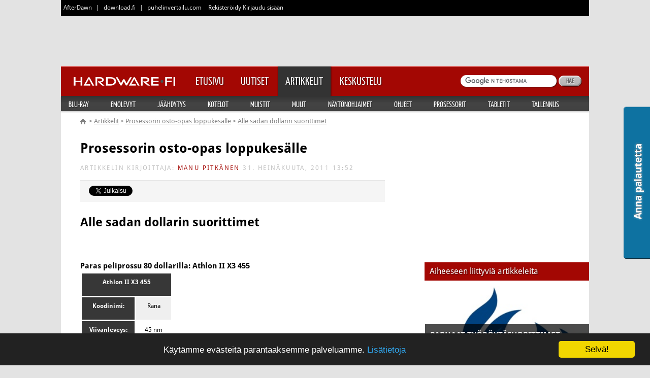

--- FILE ---
content_type: text/html;charset=windows-1252
request_url: https://www.hardware.fi/artikkelit/artikkeli.cfm/prosessorin_osto-opas_loppukesalle/2
body_size: 24416
content:





	


	

<!DOCTYPE HTML>
<html lang="fi">
	<head>
		<meta charset="windows-1252">
		<meta name="viewport" content="width=device-width, initial-scale=1">
        <link rel="shortcut icon" href="https://cdn.afterdawn.fi/thg_v2/images/hardware-16px.ico" sizes="16x16" type="image/x-icon" />
        <link rel="shortcut icon" href="https://cdn.afterdawn.fi/thg_v2/images/hardware-32px.ico" sizes="32x32" type="image/x-icon" />
        <link rel="shortcut icon" href="https://cdn.afterdawn.fi/thg_v2/images/hardware-48px.ico" sizes="48x48" type="image/x-icon" />
		
			
			
<script type="text/javascript">(window.NREUM||(NREUM={})).init={ajax:{deny_list:["bam.nr-data.net"]},feature_flags:["soft_nav"]};(window.NREUM||(NREUM={})).loader_config={licenseKey:"a60c345c66",applicationID:"68128913",browserID:"73307292"};;/*! For license information please see nr-loader-rum-1.308.0.min.js.LICENSE.txt */
(()=>{var e,t,r={163:(e,t,r)=>{"use strict";r.d(t,{j:()=>E});var n=r(384),i=r(1741);var a=r(2555);r(860).K7.genericEvents;const s="experimental.resources",o="register",c=e=>{if(!e||"string"!=typeof e)return!1;try{document.createDocumentFragment().querySelector(e)}catch{return!1}return!0};var d=r(2614),u=r(944),l=r(8122);const f="[data-nr-mask]",g=e=>(0,l.a)(e,(()=>{const e={feature_flags:[],experimental:{allow_registered_children:!1,resources:!1},mask_selector:"*",block_selector:"[data-nr-block]",mask_input_options:{color:!1,date:!1,"datetime-local":!1,email:!1,month:!1,number:!1,range:!1,search:!1,tel:!1,text:!1,time:!1,url:!1,week:!1,textarea:!1,select:!1,password:!0}};return{ajax:{deny_list:void 0,block_internal:!0,enabled:!0,autoStart:!0},api:{get allow_registered_children(){return e.feature_flags.includes(o)||e.experimental.allow_registered_children},set allow_registered_children(t){e.experimental.allow_registered_children=t},duplicate_registered_data:!1},browser_consent_mode:{enabled:!1},distributed_tracing:{enabled:void 0,exclude_newrelic_header:void 0,cors_use_newrelic_header:void 0,cors_use_tracecontext_headers:void 0,allowed_origins:void 0},get feature_flags(){return e.feature_flags},set feature_flags(t){e.feature_flags=t},generic_events:{enabled:!0,autoStart:!0},harvest:{interval:30},jserrors:{enabled:!0,autoStart:!0},logging:{enabled:!0,autoStart:!0},metrics:{enabled:!0,autoStart:!0},obfuscate:void 0,page_action:{enabled:!0},page_view_event:{enabled:!0,autoStart:!0},page_view_timing:{enabled:!0,autoStart:!0},performance:{capture_marks:!1,capture_measures:!1,capture_detail:!0,resources:{get enabled(){return e.feature_flags.includes(s)||e.experimental.resources},set enabled(t){e.experimental.resources=t},asset_types:[],first_party_domains:[],ignore_newrelic:!0}},privacy:{cookies_enabled:!0},proxy:{assets:void 0,beacon:void 0},session:{expiresMs:d.wk,inactiveMs:d.BB},session_replay:{autoStart:!0,enabled:!1,preload:!1,sampling_rate:10,error_sampling_rate:100,collect_fonts:!1,inline_images:!1,fix_stylesheets:!0,mask_all_inputs:!0,get mask_text_selector(){return e.mask_selector},set mask_text_selector(t){c(t)?e.mask_selector="".concat(t,",").concat(f):""===t||null===t?e.mask_selector=f:(0,u.R)(5,t)},get block_class(){return"nr-block"},get ignore_class(){return"nr-ignore"},get mask_text_class(){return"nr-mask"},get block_selector(){return e.block_selector},set block_selector(t){c(t)?e.block_selector+=",".concat(t):""!==t&&(0,u.R)(6,t)},get mask_input_options(){return e.mask_input_options},set mask_input_options(t){t&&"object"==typeof t?e.mask_input_options={...t,password:!0}:(0,u.R)(7,t)}},session_trace:{enabled:!0,autoStart:!0},soft_navigations:{enabled:!0,autoStart:!0},spa:{enabled:!0,autoStart:!0},ssl:void 0,user_actions:{enabled:!0,elementAttributes:["id","className","tagName","type"]}}})());var p=r(6154),m=r(9324);let h=0;const v={buildEnv:m.F3,distMethod:m.Xs,version:m.xv,originTime:p.WN},b={consented:!1},y={appMetadata:{},get consented(){return this.session?.state?.consent||b.consented},set consented(e){b.consented=e},customTransaction:void 0,denyList:void 0,disabled:!1,harvester:void 0,isolatedBacklog:!1,isRecording:!1,loaderType:void 0,maxBytes:3e4,obfuscator:void 0,onerror:void 0,ptid:void 0,releaseIds:{},session:void 0,timeKeeper:void 0,registeredEntities:[],jsAttributesMetadata:{bytes:0},get harvestCount(){return++h}},_=e=>{const t=(0,l.a)(e,y),r=Object.keys(v).reduce((e,t)=>(e[t]={value:v[t],writable:!1,configurable:!0,enumerable:!0},e),{});return Object.defineProperties(t,r)};var w=r(5701);const x=e=>{const t=e.startsWith("http");e+="/",r.p=t?e:"https://"+e};var R=r(7836),k=r(3241);const A={accountID:void 0,trustKey:void 0,agentID:void 0,licenseKey:void 0,applicationID:void 0,xpid:void 0},S=e=>(0,l.a)(e,A),T=new Set;function E(e,t={},r,s){let{init:o,info:c,loader_config:d,runtime:u={},exposed:l=!0}=t;if(!c){const e=(0,n.pV)();o=e.init,c=e.info,d=e.loader_config}e.init=g(o||{}),e.loader_config=S(d||{}),c.jsAttributes??={},p.bv&&(c.jsAttributes.isWorker=!0),e.info=(0,a.D)(c);const f=e.init,m=[c.beacon,c.errorBeacon];T.has(e.agentIdentifier)||(f.proxy.assets&&(x(f.proxy.assets),m.push(f.proxy.assets)),f.proxy.beacon&&m.push(f.proxy.beacon),e.beacons=[...m],function(e){const t=(0,n.pV)();Object.getOwnPropertyNames(i.W.prototype).forEach(r=>{const n=i.W.prototype[r];if("function"!=typeof n||"constructor"===n)return;let a=t[r];e[r]&&!1!==e.exposed&&"micro-agent"!==e.runtime?.loaderType&&(t[r]=(...t)=>{const n=e[r](...t);return a?a(...t):n})})}(e),(0,n.US)("activatedFeatures",w.B)),u.denyList=[...f.ajax.deny_list||[],...f.ajax.block_internal?m:[]],u.ptid=e.agentIdentifier,u.loaderType=r,e.runtime=_(u),T.has(e.agentIdentifier)||(e.ee=R.ee.get(e.agentIdentifier),e.exposed=l,(0,k.W)({agentIdentifier:e.agentIdentifier,drained:!!w.B?.[e.agentIdentifier],type:"lifecycle",name:"initialize",feature:void 0,data:e.config})),T.add(e.agentIdentifier)}},384:(e,t,r)=>{"use strict";r.d(t,{NT:()=>s,US:()=>u,Zm:()=>o,bQ:()=>d,dV:()=>c,pV:()=>l});var n=r(6154),i=r(1863),a=r(1910);const s={beacon:"bam.nr-data.net",errorBeacon:"bam.nr-data.net"};function o(){return n.gm.NREUM||(n.gm.NREUM={}),void 0===n.gm.newrelic&&(n.gm.newrelic=n.gm.NREUM),n.gm.NREUM}function c(){let e=o();return e.o||(e.o={ST:n.gm.setTimeout,SI:n.gm.setImmediate||n.gm.setInterval,CT:n.gm.clearTimeout,XHR:n.gm.XMLHttpRequest,REQ:n.gm.Request,EV:n.gm.Event,PR:n.gm.Promise,MO:n.gm.MutationObserver,FETCH:n.gm.fetch,WS:n.gm.WebSocket},(0,a.i)(...Object.values(e.o))),e}function d(e,t){let r=o();r.initializedAgents??={},t.initializedAt={ms:(0,i.t)(),date:new Date},r.initializedAgents[e]=t}function u(e,t){o()[e]=t}function l(){return function(){let e=o();const t=e.info||{};e.info={beacon:s.beacon,errorBeacon:s.errorBeacon,...t}}(),function(){let e=o();const t=e.init||{};e.init={...t}}(),c(),function(){let e=o();const t=e.loader_config||{};e.loader_config={...t}}(),o()}},782:(e,t,r)=>{"use strict";r.d(t,{T:()=>n});const n=r(860).K7.pageViewTiming},860:(e,t,r)=>{"use strict";r.d(t,{$J:()=>u,K7:()=>c,P3:()=>d,XX:()=>i,Yy:()=>o,df:()=>a,qY:()=>n,v4:()=>s});const n="events",i="jserrors",a="browser/blobs",s="rum",o="browser/logs",c={ajax:"ajax",genericEvents:"generic_events",jserrors:i,logging:"logging",metrics:"metrics",pageAction:"page_action",pageViewEvent:"page_view_event",pageViewTiming:"page_view_timing",sessionReplay:"session_replay",sessionTrace:"session_trace",softNav:"soft_navigations",spa:"spa"},d={[c.pageViewEvent]:1,[c.pageViewTiming]:2,[c.metrics]:3,[c.jserrors]:4,[c.spa]:5,[c.ajax]:6,[c.sessionTrace]:7,[c.softNav]:8,[c.sessionReplay]:9,[c.logging]:10,[c.genericEvents]:11},u={[c.pageViewEvent]:s,[c.pageViewTiming]:n,[c.ajax]:n,[c.spa]:n,[c.softNav]:n,[c.metrics]:i,[c.jserrors]:i,[c.sessionTrace]:a,[c.sessionReplay]:a,[c.logging]:o,[c.genericEvents]:"ins"}},944:(e,t,r)=>{"use strict";r.d(t,{R:()=>i});var n=r(3241);function i(e,t){"function"==typeof console.debug&&(console.debug("New Relic Warning: https://github.com/newrelic/newrelic-browser-agent/blob/main/docs/warning-codes.md#".concat(e),t),(0,n.W)({agentIdentifier:null,drained:null,type:"data",name:"warn",feature:"warn",data:{code:e,secondary:t}}))}},1687:(e,t,r)=>{"use strict";r.d(t,{Ak:()=>d,Ze:()=>f,x3:()=>u});var n=r(3241),i=r(7836),a=r(3606),s=r(860),o=r(2646);const c={};function d(e,t){const r={staged:!1,priority:s.P3[t]||0};l(e),c[e].get(t)||c[e].set(t,r)}function u(e,t){e&&c[e]&&(c[e].get(t)&&c[e].delete(t),p(e,t,!1),c[e].size&&g(e))}function l(e){if(!e)throw new Error("agentIdentifier required");c[e]||(c[e]=new Map)}function f(e="",t="feature",r=!1){if(l(e),!e||!c[e].get(t)||r)return p(e,t);c[e].get(t).staged=!0,g(e)}function g(e){const t=Array.from(c[e]);t.every(([e,t])=>t.staged)&&(t.sort((e,t)=>e[1].priority-t[1].priority),t.forEach(([t])=>{c[e].delete(t),p(e,t)}))}function p(e,t,r=!0){const s=e?i.ee.get(e):i.ee,c=a.i.handlers;if(!s.aborted&&s.backlog&&c){if((0,n.W)({agentIdentifier:e,type:"lifecycle",name:"drain",feature:t}),r){const e=s.backlog[t],r=c[t];if(r){for(let t=0;e&&t<e.length;++t)m(e[t],r);Object.entries(r).forEach(([e,t])=>{Object.values(t||{}).forEach(t=>{t[0]?.on&&t[0]?.context()instanceof o.y&&t[0].on(e,t[1])})})}}s.isolatedBacklog||delete c[t],s.backlog[t]=null,s.emit("drain-"+t,[])}}function m(e,t){var r=e[1];Object.values(t[r]||{}).forEach(t=>{var r=e[0];if(t[0]===r){var n=t[1],i=e[3],a=e[2];n.apply(i,a)}})}},1738:(e,t,r)=>{"use strict";r.d(t,{U:()=>g,Y:()=>f});var n=r(3241),i=r(9908),a=r(1863),s=r(944),o=r(5701),c=r(3969),d=r(8362),u=r(860),l=r(4261);function f(e,t,r,a){const f=a||r;!f||f[e]&&f[e]!==d.d.prototype[e]||(f[e]=function(){(0,i.p)(c.xV,["API/"+e+"/called"],void 0,u.K7.metrics,r.ee),(0,n.W)({agentIdentifier:r.agentIdentifier,drained:!!o.B?.[r.agentIdentifier],type:"data",name:"api",feature:l.Pl+e,data:{}});try{return t.apply(this,arguments)}catch(e){(0,s.R)(23,e)}})}function g(e,t,r,n,s){const o=e.info;null===r?delete o.jsAttributes[t]:o.jsAttributes[t]=r,(s||null===r)&&(0,i.p)(l.Pl+n,[(0,a.t)(),t,r],void 0,"session",e.ee)}},1741:(e,t,r)=>{"use strict";r.d(t,{W:()=>a});var n=r(944),i=r(4261);class a{#e(e,...t){if(this[e]!==a.prototype[e])return this[e](...t);(0,n.R)(35,e)}addPageAction(e,t){return this.#e(i.hG,e,t)}register(e){return this.#e(i.eY,e)}recordCustomEvent(e,t){return this.#e(i.fF,e,t)}setPageViewName(e,t){return this.#e(i.Fw,e,t)}setCustomAttribute(e,t,r){return this.#e(i.cD,e,t,r)}noticeError(e,t){return this.#e(i.o5,e,t)}setUserId(e,t=!1){return this.#e(i.Dl,e,t)}setApplicationVersion(e){return this.#e(i.nb,e)}setErrorHandler(e){return this.#e(i.bt,e)}addRelease(e,t){return this.#e(i.k6,e,t)}log(e,t){return this.#e(i.$9,e,t)}start(){return this.#e(i.d3)}finished(e){return this.#e(i.BL,e)}recordReplay(){return this.#e(i.CH)}pauseReplay(){return this.#e(i.Tb)}addToTrace(e){return this.#e(i.U2,e)}setCurrentRouteName(e){return this.#e(i.PA,e)}interaction(e){return this.#e(i.dT,e)}wrapLogger(e,t,r){return this.#e(i.Wb,e,t,r)}measure(e,t){return this.#e(i.V1,e,t)}consent(e){return this.#e(i.Pv,e)}}},1863:(e,t,r)=>{"use strict";function n(){return Math.floor(performance.now())}r.d(t,{t:()=>n})},1910:(e,t,r)=>{"use strict";r.d(t,{i:()=>a});var n=r(944);const i=new Map;function a(...e){return e.every(e=>{if(i.has(e))return i.get(e);const t="function"==typeof e?e.toString():"",r=t.includes("[native code]"),a=t.includes("nrWrapper");return r||a||(0,n.R)(64,e?.name||t),i.set(e,r),r})}},2555:(e,t,r)=>{"use strict";r.d(t,{D:()=>o,f:()=>s});var n=r(384),i=r(8122);const a={beacon:n.NT.beacon,errorBeacon:n.NT.errorBeacon,licenseKey:void 0,applicationID:void 0,sa:void 0,queueTime:void 0,applicationTime:void 0,ttGuid:void 0,user:void 0,account:void 0,product:void 0,extra:void 0,jsAttributes:{},userAttributes:void 0,atts:void 0,transactionName:void 0,tNamePlain:void 0};function s(e){try{return!!e.licenseKey&&!!e.errorBeacon&&!!e.applicationID}catch(e){return!1}}const o=e=>(0,i.a)(e,a)},2614:(e,t,r)=>{"use strict";r.d(t,{BB:()=>s,H3:()=>n,g:()=>d,iL:()=>c,tS:()=>o,uh:()=>i,wk:()=>a});const n="NRBA",i="SESSION",a=144e5,s=18e5,o={STARTED:"session-started",PAUSE:"session-pause",RESET:"session-reset",RESUME:"session-resume",UPDATE:"session-update"},c={SAME_TAB:"same-tab",CROSS_TAB:"cross-tab"},d={OFF:0,FULL:1,ERROR:2}},2646:(e,t,r)=>{"use strict";r.d(t,{y:()=>n});class n{constructor(e){this.contextId=e}}},2843:(e,t,r)=>{"use strict";r.d(t,{G:()=>a,u:()=>i});var n=r(3878);function i(e,t=!1,r,i){(0,n.DD)("visibilitychange",function(){if(t)return void("hidden"===document.visibilityState&&e());e(document.visibilityState)},r,i)}function a(e,t,r){(0,n.sp)("pagehide",e,t,r)}},3241:(e,t,r)=>{"use strict";r.d(t,{W:()=>a});var n=r(6154);const i="newrelic";function a(e={}){try{n.gm.dispatchEvent(new CustomEvent(i,{detail:e}))}catch(e){}}},3606:(e,t,r)=>{"use strict";r.d(t,{i:()=>a});var n=r(9908);a.on=s;var i=a.handlers={};function a(e,t,r,a){s(a||n.d,i,e,t,r)}function s(e,t,r,i,a){a||(a="feature"),e||(e=n.d);var s=t[a]=t[a]||{};(s[r]=s[r]||[]).push([e,i])}},3878:(e,t,r)=>{"use strict";function n(e,t){return{capture:e,passive:!1,signal:t}}function i(e,t,r=!1,i){window.addEventListener(e,t,n(r,i))}function a(e,t,r=!1,i){document.addEventListener(e,t,n(r,i))}r.d(t,{DD:()=>a,jT:()=>n,sp:()=>i})},3969:(e,t,r)=>{"use strict";r.d(t,{TZ:()=>n,XG:()=>o,rs:()=>i,xV:()=>s,z_:()=>a});const n=r(860).K7.metrics,i="sm",a="cm",s="storeSupportabilityMetrics",o="storeEventMetrics"},4234:(e,t,r)=>{"use strict";r.d(t,{W:()=>a});var n=r(7836),i=r(1687);class a{constructor(e,t){this.agentIdentifier=e,this.ee=n.ee.get(e),this.featureName=t,this.blocked=!1}deregisterDrain(){(0,i.x3)(this.agentIdentifier,this.featureName)}}},4261:(e,t,r)=>{"use strict";r.d(t,{$9:()=>d,BL:()=>o,CH:()=>g,Dl:()=>_,Fw:()=>y,PA:()=>h,Pl:()=>n,Pv:()=>k,Tb:()=>l,U2:()=>a,V1:()=>R,Wb:()=>x,bt:()=>b,cD:()=>v,d3:()=>w,dT:()=>c,eY:()=>p,fF:()=>f,hG:()=>i,k6:()=>s,nb:()=>m,o5:()=>u});const n="api-",i="addPageAction",a="addToTrace",s="addRelease",o="finished",c="interaction",d="log",u="noticeError",l="pauseReplay",f="recordCustomEvent",g="recordReplay",p="register",m="setApplicationVersion",h="setCurrentRouteName",v="setCustomAttribute",b="setErrorHandler",y="setPageViewName",_="setUserId",w="start",x="wrapLogger",R="measure",k="consent"},5289:(e,t,r)=>{"use strict";r.d(t,{GG:()=>s,Qr:()=>c,sB:()=>o});var n=r(3878),i=r(6389);function a(){return"undefined"==typeof document||"complete"===document.readyState}function s(e,t){if(a())return e();const r=(0,i.J)(e),s=setInterval(()=>{a()&&(clearInterval(s),r())},500);(0,n.sp)("load",r,t)}function o(e){if(a())return e();(0,n.DD)("DOMContentLoaded",e)}function c(e){if(a())return e();(0,n.sp)("popstate",e)}},5607:(e,t,r)=>{"use strict";r.d(t,{W:()=>n});const n=(0,r(9566).bz)()},5701:(e,t,r)=>{"use strict";r.d(t,{B:()=>a,t:()=>s});var n=r(3241);const i=new Set,a={};function s(e,t){const r=t.agentIdentifier;a[r]??={},e&&"object"==typeof e&&(i.has(r)||(t.ee.emit("rumresp",[e]),a[r]=e,i.add(r),(0,n.W)({agentIdentifier:r,loaded:!0,drained:!0,type:"lifecycle",name:"load",feature:void 0,data:e})))}},6154:(e,t,r)=>{"use strict";r.d(t,{OF:()=>c,RI:()=>i,WN:()=>u,bv:()=>a,eN:()=>l,gm:()=>s,mw:()=>o,sb:()=>d});var n=r(1863);const i="undefined"!=typeof window&&!!window.document,a="undefined"!=typeof WorkerGlobalScope&&("undefined"!=typeof self&&self instanceof WorkerGlobalScope&&self.navigator instanceof WorkerNavigator||"undefined"!=typeof globalThis&&globalThis instanceof WorkerGlobalScope&&globalThis.navigator instanceof WorkerNavigator),s=i?window:"undefined"!=typeof WorkerGlobalScope&&("undefined"!=typeof self&&self instanceof WorkerGlobalScope&&self||"undefined"!=typeof globalThis&&globalThis instanceof WorkerGlobalScope&&globalThis),o=Boolean("hidden"===s?.document?.visibilityState),c=/iPad|iPhone|iPod/.test(s.navigator?.userAgent),d=c&&"undefined"==typeof SharedWorker,u=((()=>{const e=s.navigator?.userAgent?.match(/Firefox[/\s](\d+\.\d+)/);Array.isArray(e)&&e.length>=2&&e[1]})(),Date.now()-(0,n.t)()),l=()=>"undefined"!=typeof PerformanceNavigationTiming&&s?.performance?.getEntriesByType("navigation")?.[0]?.responseStart},6389:(e,t,r)=>{"use strict";function n(e,t=500,r={}){const n=r?.leading||!1;let i;return(...r)=>{n&&void 0===i&&(e.apply(this,r),i=setTimeout(()=>{i=clearTimeout(i)},t)),n||(clearTimeout(i),i=setTimeout(()=>{e.apply(this,r)},t))}}function i(e){let t=!1;return(...r)=>{t||(t=!0,e.apply(this,r))}}r.d(t,{J:()=>i,s:()=>n})},6630:(e,t,r)=>{"use strict";r.d(t,{T:()=>n});const n=r(860).K7.pageViewEvent},7699:(e,t,r)=>{"use strict";r.d(t,{It:()=>a,KC:()=>o,No:()=>i,qh:()=>s});var n=r(860);const i=16e3,a=1e6,s="SESSION_ERROR",o={[n.K7.logging]:!0,[n.K7.genericEvents]:!1,[n.K7.jserrors]:!1,[n.K7.ajax]:!1}},7836:(e,t,r)=>{"use strict";r.d(t,{P:()=>o,ee:()=>c});var n=r(384),i=r(8990),a=r(2646),s=r(5607);const o="nr@context:".concat(s.W),c=function e(t,r){var n={},s={},u={},l=!1;try{l=16===r.length&&d.initializedAgents?.[r]?.runtime.isolatedBacklog}catch(e){}var f={on:p,addEventListener:p,removeEventListener:function(e,t){var r=n[e];if(!r)return;for(var i=0;i<r.length;i++)r[i]===t&&r.splice(i,1)},emit:function(e,r,n,i,a){!1!==a&&(a=!0);if(c.aborted&&!i)return;t&&a&&t.emit(e,r,n);var o=g(n);m(e).forEach(e=>{e.apply(o,r)});var d=v()[s[e]];d&&d.push([f,e,r,o]);return o},get:h,listeners:m,context:g,buffer:function(e,t){const r=v();if(t=t||"feature",f.aborted)return;Object.entries(e||{}).forEach(([e,n])=>{s[n]=t,t in r||(r[t]=[])})},abort:function(){f._aborted=!0,Object.keys(f.backlog).forEach(e=>{delete f.backlog[e]})},isBuffering:function(e){return!!v()[s[e]]},debugId:r,backlog:l?{}:t&&"object"==typeof t.backlog?t.backlog:{},isolatedBacklog:l};return Object.defineProperty(f,"aborted",{get:()=>{let e=f._aborted||!1;return e||(t&&(e=t.aborted),e)}}),f;function g(e){return e&&e instanceof a.y?e:e?(0,i.I)(e,o,()=>new a.y(o)):new a.y(o)}function p(e,t){n[e]=m(e).concat(t)}function m(e){return n[e]||[]}function h(t){return u[t]=u[t]||e(f,t)}function v(){return f.backlog}}(void 0,"globalEE"),d=(0,n.Zm)();d.ee||(d.ee=c)},8122:(e,t,r)=>{"use strict";r.d(t,{a:()=>i});var n=r(944);function i(e,t){try{if(!e||"object"!=typeof e)return(0,n.R)(3);if(!t||"object"!=typeof t)return(0,n.R)(4);const r=Object.create(Object.getPrototypeOf(t),Object.getOwnPropertyDescriptors(t)),a=0===Object.keys(r).length?e:r;for(let s in a)if(void 0!==e[s])try{if(null===e[s]){r[s]=null;continue}Array.isArray(e[s])&&Array.isArray(t[s])?r[s]=Array.from(new Set([...e[s],...t[s]])):"object"==typeof e[s]&&"object"==typeof t[s]?r[s]=i(e[s],t[s]):r[s]=e[s]}catch(e){r[s]||(0,n.R)(1,e)}return r}catch(e){(0,n.R)(2,e)}}},8362:(e,t,r)=>{"use strict";r.d(t,{d:()=>a});var n=r(9566),i=r(1741);class a extends i.W{agentIdentifier=(0,n.LA)(16)}},8374:(e,t,r)=>{r.nc=(()=>{try{return document?.currentScript?.nonce}catch(e){}return""})()},8990:(e,t,r)=>{"use strict";r.d(t,{I:()=>i});var n=Object.prototype.hasOwnProperty;function i(e,t,r){if(n.call(e,t))return e[t];var i=r();if(Object.defineProperty&&Object.keys)try{return Object.defineProperty(e,t,{value:i,writable:!0,enumerable:!1}),i}catch(e){}return e[t]=i,i}},9324:(e,t,r)=>{"use strict";r.d(t,{F3:()=>i,Xs:()=>a,xv:()=>n});const n="1.308.0",i="PROD",a="CDN"},9566:(e,t,r)=>{"use strict";r.d(t,{LA:()=>o,bz:()=>s});var n=r(6154);const i="xxxxxxxx-xxxx-4xxx-yxxx-xxxxxxxxxxxx";function a(e,t){return e?15&e[t]:16*Math.random()|0}function s(){const e=n.gm?.crypto||n.gm?.msCrypto;let t,r=0;return e&&e.getRandomValues&&(t=e.getRandomValues(new Uint8Array(30))),i.split("").map(e=>"x"===e?a(t,r++).toString(16):"y"===e?(3&a()|8).toString(16):e).join("")}function o(e){const t=n.gm?.crypto||n.gm?.msCrypto;let r,i=0;t&&t.getRandomValues&&(r=t.getRandomValues(new Uint8Array(e)));const s=[];for(var o=0;o<e;o++)s.push(a(r,i++).toString(16));return s.join("")}},9908:(e,t,r)=>{"use strict";r.d(t,{d:()=>n,p:()=>i});var n=r(7836).ee.get("handle");function i(e,t,r,i,a){a?(a.buffer([e],i),a.emit(e,t,r)):(n.buffer([e],i),n.emit(e,t,r))}}},n={};function i(e){var t=n[e];if(void 0!==t)return t.exports;var a=n[e]={exports:{}};return r[e](a,a.exports,i),a.exports}i.m=r,i.d=(e,t)=>{for(var r in t)i.o(t,r)&&!i.o(e,r)&&Object.defineProperty(e,r,{enumerable:!0,get:t[r]})},i.f={},i.e=e=>Promise.all(Object.keys(i.f).reduce((t,r)=>(i.f[r](e,t),t),[])),i.u=e=>"nr-rum-1.308.0.min.js",i.o=(e,t)=>Object.prototype.hasOwnProperty.call(e,t),e={},t="NRBA-1.308.0.PROD:",i.l=(r,n,a,s)=>{if(e[r])e[r].push(n);else{var o,c;if(void 0!==a)for(var d=document.getElementsByTagName("script"),u=0;u<d.length;u++){var l=d[u];if(l.getAttribute("src")==r||l.getAttribute("data-webpack")==t+a){o=l;break}}if(!o){c=!0;var f={296:"sha512-+MIMDsOcckGXa1EdWHqFNv7P+JUkd5kQwCBr3KE6uCvnsBNUrdSt4a/3/L4j4TxtnaMNjHpza2/erNQbpacJQA=="};(o=document.createElement("script")).charset="utf-8",i.nc&&o.setAttribute("nonce",i.nc),o.setAttribute("data-webpack",t+a),o.src=r,0!==o.src.indexOf(window.location.origin+"/")&&(o.crossOrigin="anonymous"),f[s]&&(o.integrity=f[s])}e[r]=[n];var g=(t,n)=>{o.onerror=o.onload=null,clearTimeout(p);var i=e[r];if(delete e[r],o.parentNode&&o.parentNode.removeChild(o),i&&i.forEach(e=>e(n)),t)return t(n)},p=setTimeout(g.bind(null,void 0,{type:"timeout",target:o}),12e4);o.onerror=g.bind(null,o.onerror),o.onload=g.bind(null,o.onload),c&&document.head.appendChild(o)}},i.r=e=>{"undefined"!=typeof Symbol&&Symbol.toStringTag&&Object.defineProperty(e,Symbol.toStringTag,{value:"Module"}),Object.defineProperty(e,"__esModule",{value:!0})},i.p="https://js-agent.newrelic.com/",(()=>{var e={374:0,840:0};i.f.j=(t,r)=>{var n=i.o(e,t)?e[t]:void 0;if(0!==n)if(n)r.push(n[2]);else{var a=new Promise((r,i)=>n=e[t]=[r,i]);r.push(n[2]=a);var s=i.p+i.u(t),o=new Error;i.l(s,r=>{if(i.o(e,t)&&(0!==(n=e[t])&&(e[t]=void 0),n)){var a=r&&("load"===r.type?"missing":r.type),s=r&&r.target&&r.target.src;o.message="Loading chunk "+t+" failed: ("+a+": "+s+")",o.name="ChunkLoadError",o.type=a,o.request=s,n[1](o)}},"chunk-"+t,t)}};var t=(t,r)=>{var n,a,[s,o,c]=r,d=0;if(s.some(t=>0!==e[t])){for(n in o)i.o(o,n)&&(i.m[n]=o[n]);if(c)c(i)}for(t&&t(r);d<s.length;d++)a=s[d],i.o(e,a)&&e[a]&&e[a][0](),e[a]=0},r=self["webpackChunk:NRBA-1.308.0.PROD"]=self["webpackChunk:NRBA-1.308.0.PROD"]||[];r.forEach(t.bind(null,0)),r.push=t.bind(null,r.push.bind(r))})(),(()=>{"use strict";i(8374);var e=i(8362),t=i(860);const r=Object.values(t.K7);var n=i(163);var a=i(9908),s=i(1863),o=i(4261),c=i(1738);var d=i(1687),u=i(4234),l=i(5289),f=i(6154),g=i(944),p=i(384);const m=e=>f.RI&&!0===e?.privacy.cookies_enabled;function h(e){return!!(0,p.dV)().o.MO&&m(e)&&!0===e?.session_trace.enabled}var v=i(6389),b=i(7699);class y extends u.W{constructor(e,t){super(e.agentIdentifier,t),this.agentRef=e,this.abortHandler=void 0,this.featAggregate=void 0,this.loadedSuccessfully=void 0,this.onAggregateImported=new Promise(e=>{this.loadedSuccessfully=e}),this.deferred=Promise.resolve(),!1===e.init[this.featureName].autoStart?this.deferred=new Promise((t,r)=>{this.ee.on("manual-start-all",(0,v.J)(()=>{(0,d.Ak)(e.agentIdentifier,this.featureName),t()}))}):(0,d.Ak)(e.agentIdentifier,t)}importAggregator(e,t,r={}){if(this.featAggregate)return;const n=async()=>{let n;await this.deferred;try{if(m(e.init)){const{setupAgentSession:t}=await i.e(296).then(i.bind(i,3305));n=t(e)}}catch(e){(0,g.R)(20,e),this.ee.emit("internal-error",[e]),(0,a.p)(b.qh,[e],void 0,this.featureName,this.ee)}try{if(!this.#t(this.featureName,n,e.init))return(0,d.Ze)(this.agentIdentifier,this.featureName),void this.loadedSuccessfully(!1);const{Aggregate:i}=await t();this.featAggregate=new i(e,r),e.runtime.harvester.initializedAggregates.push(this.featAggregate),this.loadedSuccessfully(!0)}catch(e){(0,g.R)(34,e),this.abortHandler?.(),(0,d.Ze)(this.agentIdentifier,this.featureName,!0),this.loadedSuccessfully(!1),this.ee&&this.ee.abort()}};f.RI?(0,l.GG)(()=>n(),!0):n()}#t(e,r,n){if(this.blocked)return!1;switch(e){case t.K7.sessionReplay:return h(n)&&!!r;case t.K7.sessionTrace:return!!r;default:return!0}}}var _=i(6630),w=i(2614),x=i(3241);class R extends y{static featureName=_.T;constructor(e){var t;super(e,_.T),this.setupInspectionEvents(e.agentIdentifier),t=e,(0,c.Y)(o.Fw,function(e,r){"string"==typeof e&&("/"!==e.charAt(0)&&(e="/"+e),t.runtime.customTransaction=(r||"http://custom.transaction")+e,(0,a.p)(o.Pl+o.Fw,[(0,s.t)()],void 0,void 0,t.ee))},t),this.importAggregator(e,()=>i.e(296).then(i.bind(i,3943)))}setupInspectionEvents(e){const t=(t,r)=>{t&&(0,x.W)({agentIdentifier:e,timeStamp:t.timeStamp,loaded:"complete"===t.target.readyState,type:"window",name:r,data:t.target.location+""})};(0,l.sB)(e=>{t(e,"DOMContentLoaded")}),(0,l.GG)(e=>{t(e,"load")}),(0,l.Qr)(e=>{t(e,"navigate")}),this.ee.on(w.tS.UPDATE,(t,r)=>{(0,x.W)({agentIdentifier:e,type:"lifecycle",name:"session",data:r})})}}class k extends e.d{constructor(e){var t;(super(),f.gm)?(this.features={},(0,p.bQ)(this.agentIdentifier,this),this.desiredFeatures=new Set(e.features||[]),this.desiredFeatures.add(R),(0,n.j)(this,e,e.loaderType||"agent"),t=this,(0,c.Y)(o.cD,function(e,r,n=!1){if("string"==typeof e){if(["string","number","boolean"].includes(typeof r)||null===r)return(0,c.U)(t,e,r,o.cD,n);(0,g.R)(40,typeof r)}else(0,g.R)(39,typeof e)},t),function(e){(0,c.Y)(o.Dl,function(t,r=!1){if("string"!=typeof t&&null!==t)return void(0,g.R)(41,typeof t);const n=e.info.jsAttributes["enduser.id"];r&&null!=n&&n!==t?(0,a.p)(o.Pl+"setUserIdAndResetSession",[t],void 0,"session",e.ee):(0,c.U)(e,"enduser.id",t,o.Dl,!0)},e)}(this),function(e){(0,c.Y)(o.nb,function(t){if("string"==typeof t||null===t)return(0,c.U)(e,"application.version",t,o.nb,!1);(0,g.R)(42,typeof t)},e)}(this),function(e){(0,c.Y)(o.d3,function(){e.ee.emit("manual-start-all")},e)}(this),function(e){(0,c.Y)(o.Pv,function(t=!0){if("boolean"==typeof t){if((0,a.p)(o.Pl+o.Pv,[t],void 0,"session",e.ee),e.runtime.consented=t,t){const t=e.features.page_view_event;t.onAggregateImported.then(e=>{const r=t.featAggregate;e&&!r.sentRum&&r.sendRum()})}}else(0,g.R)(65,typeof t)},e)}(this),this.run()):(0,g.R)(21)}get config(){return{info:this.info,init:this.init,loader_config:this.loader_config,runtime:this.runtime}}get api(){return this}run(){try{const e=function(e){const t={};return r.forEach(r=>{t[r]=!!e[r]?.enabled}),t}(this.init),n=[...this.desiredFeatures];n.sort((e,r)=>t.P3[e.featureName]-t.P3[r.featureName]),n.forEach(r=>{if(!e[r.featureName]&&r.featureName!==t.K7.pageViewEvent)return;if(r.featureName===t.K7.spa)return void(0,g.R)(67);const n=function(e){switch(e){case t.K7.ajax:return[t.K7.jserrors];case t.K7.sessionTrace:return[t.K7.ajax,t.K7.pageViewEvent];case t.K7.sessionReplay:return[t.K7.sessionTrace];case t.K7.pageViewTiming:return[t.K7.pageViewEvent];default:return[]}}(r.featureName).filter(e=>!(e in this.features));n.length>0&&(0,g.R)(36,{targetFeature:r.featureName,missingDependencies:n}),this.features[r.featureName]=new r(this)})}catch(e){(0,g.R)(22,e);for(const e in this.features)this.features[e].abortHandler?.();const t=(0,p.Zm)();delete t.initializedAgents[this.agentIdentifier]?.features,delete this.sharedAggregator;return t.ee.get(this.agentIdentifier).abort(),!1}}}var A=i(2843),S=i(782);class T extends y{static featureName=S.T;constructor(e){super(e,S.T),f.RI&&((0,A.u)(()=>(0,a.p)("docHidden",[(0,s.t)()],void 0,S.T,this.ee),!0),(0,A.G)(()=>(0,a.p)("winPagehide",[(0,s.t)()],void 0,S.T,this.ee)),this.importAggregator(e,()=>i.e(296).then(i.bind(i,2117))))}}var E=i(3969);class I extends y{static featureName=E.TZ;constructor(e){super(e,E.TZ),f.RI&&document.addEventListener("securitypolicyviolation",e=>{(0,a.p)(E.xV,["Generic/CSPViolation/Detected"],void 0,this.featureName,this.ee)}),this.importAggregator(e,()=>i.e(296).then(i.bind(i,9623)))}}new k({features:[R,T,I],loaderType:"lite"})})()})();</script>
			
		
		
			<title>Alle sadan dollarin suorittimet - Prosessorin osto-opas loppukesälle</title>
		
		<link rel="stylesheet" href="https://cdn.afterdawn.fi/min/f=/thg_v2/styles/less/compiled/v2-default.css&2018020601" />
		<link rel="stylesheet" media="screen and (max-width: 800px)" href="https://cdn.afterdawn.fi/min/f=/thg_v2/styles/less/compiled/v2-phone.css&2018020601" />
		
			
				<link rel="stylesheet" media="screen and (min-width: 801px)" href="https://cdn.afterdawn.fi/min/f=/thg_v2/styles/less/compiled/v2-common.css&2018020601" />
			
		
		<link rel="stylesheet" href="https://cdn.afterdawn.fi/min/f=/js/3rd/jquery/fancyBox/jquery.fancybox.css,/js/3rd/jquery/fancyBox/helpers/jquery.fancybox-thumbs.css&214" />

		
		<meta http-equiv="Content-Language" content="fi" />
		<meta name="description" content="Alle sadan dollarin suorittimet 

Paras peliprossu 80 dollarilla: Athlon II X3 455
[nobr]

  
    
  
    Athlon II X3 455 
  
  
..." />
		<meta name="keywords" content="Phenom II X4, 955, 840, Sandy Bridge, Pentium, G850, paras prossu, suoritin, prosessori, Athlon, peliprossu, pelaamiseen, 2500K, Core i5, Core i3, 2600K" />

		
			<link rel="alternate" type="application/rss+xml" href="http://feeds.afterdawn.com/afterdawn" title="AfterDawn: News" />
		
		
		

		
		


		<!--[if lt IE 9]>
			<script src="//html5shim.googlecode.com/svn/trunk/html5.js"></script>
		<![endif]-->
		
			<script src="https://ajax.googleapis.com/ajax/libs/jquery/1.12.4/jquery.min.js"></script>
<script type="text/javascript" src="https://cdn.afterdawn.fi/min/f=/js/basic.js&13"></script>
<script>
	AfterDawn.init({
		cdnHost : "https://cdn.afterdawn.fi",
		minimizer : "/min/f=",
		viewport : {
			width : $(window).width(),
			height : $(window).height(),
			skyLimit : 1150,
			topLeaderboardLimit : 801,
			showSky : $(window).width() >= 1150,
			showTopLeaderboard : $(window).width() >= 801
		},
		scripts : {
			thg : "/js/thg.js",
			lazyLoad : "/js/3rd/jquery/jquery.lazyload.js",
			timeago : "/js/3rd/jquery/timeago.js",
			timeagoLocale : "/js/3rd/jquery/locales/jquery.timeago.fi.js",
			fancybox : "/js/3rd/jquery/fancyBox/jquery.fancybox.js,/js/3rd/jquery/fancyBox/helpers/jquery.fancybox-thumbs.js"
		},
		versions : {
			thg : 8,
			lazyLoad : 184, // version 1.8.4
			timeago : 111, // version 0.11.1
			timeagoLocale : 2,
			fancybox : 214 // version 2.1.4
		}
		
	});
</script>

			
		
		
		
			<script type='text/javascript'>
			(function() {
			var useSSL = 'https:' == document.location.protocol;
			var src = (useSSL ? 'https:' : 'http:') +
			'//www.googletagservices.com/tag/js/gpt.js';
			document.write('<scr' + 'ipt src="' + src + '"></scr' + 'ipt>');
			})();
			</script>

			<script type='text/javascript'>
				googletag.pubads().setTargeting("site", "hardwarefi");
				googletag.pubads().setTargeting("stype", "guides");
				googletag.pubads().setTargeting("URL", encodeURIComponent(window.location.href));
				googletag.pubads().enableSyncRendering();
				googletag.pubads().collapseEmptyDivs();
			</script>
		
	
		<script type="text/javascript" src="https://cdn.afterdawn.fi/scripts/alternate_rows.js"></script><script type="text/javascript">addEvent(window, "load", alternate_init);</script>
	
			<meta property="og:title" content="Prosessorin osto-opas loppukesälle" />
			<meta property="og:type" content="article" />
			<meta property="og:url" content="https://www.hardware.fi/artikkelit/artikkeli.cfm/prosessorin_osto-opas_loppukesalle" />
			<meta property="og:site_name" content="Hardware.fi: Artikkelit" />
			<meta property="fb:admins" content="722839037" />
		
			<link rel="prev" href="/artikkelit/artikkeli.cfm/prosessorin_osto-opas_loppukesalle" /> 
			<link rel="next" href="/artikkelit/artikkeli.cfm/prosessorin_osto-opas_loppukesalle/3" /> 
		<style>
			@media screen and (min-width: 1160px) {.levis-pal {
			opacity: .95;
			position: fixed;
			z-index: 1000;
			right: -10px;
			top: 50%;
			margin-top: -150px;
			display: block;
			width: 62px;
			height: 300px;
			background-image: url('[data-uri]');
			}
			.levis-pal:hover {
			opacity: 1;
			right: 0;
			margin-left: -10px;
			}.levis-pal.dk {
			background-image: url('[data-uri]');
			}
			}
		</style>

		
		

			<!-- Begin Cookie Consent plugin by Silktide - http://silktide.com/cookieconsent -->
			<script type="text/javascript">
				window.cookieconsent_options = {"message":"Käytämme evästeitä parantaaksemme palveluamme.","dismiss":"Selvä!","learnMore":"Lisätietoja","link":"https://dawn.fi/general/rekisteriseloste.cfm","theme":"dark-bottom"};
			</script>

			<script type="text/javascript" src="https://cdn.afterdawn.fi/js/cookieconsent.min.js"></script>
			<!-- End Cookie Consent plugin -->

		
		
		<script async='async' src='https://lwadm.com/lw/pbjs?pid=c4dda897-addc-4dd5-8d32-7eea81901c87'></script>
		<script type='text/javascript'>
			var lwhbim = lwhbim || {cmd:[]};
		</script>
		
	</head>

	<body>
		
		

		
		
			
		
		
			
				
					<a class="levis-pal fi" href="https://www.hardware.fi/general/palaute.cfm"></a>
				
			
			
				<script type="text/javascript"><!--//<![CDATA[
					var _gaq = _gaq || [];
					
						_gaq.push(['1._setAccount', 'U']);
						
							_gaq.push(['1._setDomainName', 'A']);
						
						_gaq.push(['1._setCustomVar',
							1,             // This custom var is set to slot 1.  Required parameter.
							'User Type',   // The name of the custom variable.  Required parameter.
							
							'Visitor',      // Sets the value of "User Type" to "Member" or "Visitor" depending on status.  Required parameter.
							
							2             // Sets the scope to session-level.  Optional parameter.
						]);
						_gaq.push(['1._trackPageview']);
						_gaq.push(['1._setSiteSpeedSampleRate', 50]);
					 
						_gaq.push(['2._setAccount', 'U']);
						
							_gaq.push(['2._setDomainName', 'A']);
						
						_gaq.push(['2._setCustomVar',
							1,             // This custom var is set to slot 1.  Required parameter.
							'User Type',   // The name of the custom variable.  Required parameter.
							
							'Visitor',      // Sets the value of "User Type" to "Member" or "Visitor" depending on status.  Required parameter.
							
							2             // Sets the scope to session-level.  Optional parameter.
						]);
						_gaq.push(['2._trackPageview']);
						_gaq.push(['2._setSiteSpeedSampleRate', 50]);
					 
					(function() {
						var ga = document.createElement('script');
						ga.src = ('https:' == document.location.protocol ? 'https://ssl' : 'http://www') + '.google-analytics.com/ga.js';
						ga.setAttribute('async', 'true');
						document.documentElement.firstChild.appendChild(ga);
						})();
				//]]>-->
				</script>
			
		
	<div id="container">
		<header id="site-header">
			<div class="afterdawn-network">
				<div class="header-wrapper">
					<input id="toggle-sites" type="checkbox" class="toggle-check" />
					<label id="toggle-sites-label" for="toggle-sites" class="toggle-label sites"><span>X</span></label>
					<nav class="site-selection">

						
							<a href="https://dawn.fi/">AfterDawn</a><span class="tween">|</span><a href="https://www.download.fi/">download.fi</a><span class="tween">|</span><a href="https://www.puhelinvertailu.com/">puhelinvertailu.com</a>
						

					</nav>

					

					

						<span class="login-box">

							
								

										<a class="new-user" href="https://kirjaudu.hardware.fi/create_new_account.cfm"><span>Rekisteröidy</span></a>

										<a class="toggle-label login" href="https://kirjaudu.hardware.fi/login.cfm"><span>Kirjaudu sisään</span></a>

										

								
							
						</span>

					

					
					
						<div class="top-fb-share-wrapper fi">
							<div class="fb-like" data-href="http://www.facebook.com/hardware.fi" data-send="false" data-layout="button_count" data-width="170" data-show-faces="false" data-font="segoe ui"></div>
						</div>
					

					

				</div>
			</div>
			<div class="top-ad-space">
				<div class="advertisement">
					
						
							
								<style>
	body div.top-ad-space {
		display: block !important;
	}
</style>
<div id='hardware_desktop-top'></div>
<div id='hardware_mobile-top'></div>
<script>
	var isMobile = (window.innerWidth ||
	document.documentElement.clientWidth ||
	document.body.clientWidth) < 1000;
	lwhbim.cmd.push(function() {
	lwhbim.loadAd({tagId: isMobile ? 'hardware_mobile-top' : 'hardware_desktop-top'});
	});
</script>

								
							
						
				</div>
			</div>

			

			
				<div id="sitewide-navigation" class="dockme hideme">
					<div class="header-wrapper">
					<a href="https://www.hardware.fi/" id="site-logo" title="Hardware.fi"><img src="https://cdn.afterdawn.fi/thg_v2/images/hardware.png" alt="Hardware.fi logo"/><span>Hardware.fi</span></a>
						
						
							
						
						<nav class="main-menu">
							<input type="checkbox" id="show-menu-link" />
							
		
		
			

					

						
							
							<a href="https://www.hardware.fi/" class="unselected home-icon"><span>Etusivu</span></a>

								


									

									

								

						
							
							<a href="https://www.hardware.fi/uutiset/" class="unselected"><span>Uutiset</span></a>

								


									

									

								

						
							
							<a href="https://www.hardware.fi/artikkelit/" class="selected"><span>Artikkelit</span></a>

								


									

									

								

						
							
							<a href="https://keskustelu.afterdawn.com/" class="unselected"><span>Keskustelu</span></a>

								


									

									

								

						

						

					

			
		
	
							<label id="show-menu-link-label" for="show-menu-link"></label>
							<label id="show-search-label-menu" for="show-search"></label>
						</nav>

						

							
	<div class="searchBox">
		<form action="/haku/hakutulokset.cfm" method="get" id="cse-search-box" class="sitewide-search">
			<input type="checkbox" id="show-search" />
			<label id="show-search-label" for="show-search"></label>
			<div>
				<input type="hidden" name="cx" value="007976064430744583596:jbenysqrw7k" />
				<input type="hidden" name="cof" value="FORID:11" />
				<input type="text" name="q" class="sitewide-search-box" value="" id="searchString" />
				<input type="hidden" name="ie" value="ISO-8859-1" />
				<input type="hidden" name="oe" value="ISO-8859-1" />
				<input type="submit" value="Hae" class="sitewide-search-submit" />
			</div>
		</form>
	</div>
	<script type="text/javascript" src="https://www.google.com/coop/cse/brand?form=cse-search-box&lang=fi"></script>
	

						

						
						
						
						
						<nav class="sub-menu">

										
											<a href="/artikkelit/artikkelit_aihealueittain.cfm/blu-ray" class="unselected">Blu-ray</a>
										
											<a href="/artikkelit/artikkelit_aihealueittain.cfm/emolevyt" class="unselected">Emolevyt</a>
										
											<a href="/artikkelit/artikkelit_aihealueittain.cfm/jaahdytys" class="unselected">Jäähdytys</a>
										
											<a href="/artikkelit/artikkelit_aihealueittain.cfm/kotelot" class="unselected">Kotelot</a>
										
											<a href="/artikkelit/artikkelit_aihealueittain.cfm/muistit" class="unselected">Muistit</a>
										
											<a href="/artikkelit/artikkelit_aihealueittain.cfm/muut" class="unselected">Muut</a>
										
											<a href="/artikkelit/artikkelit_aihealueittain.cfm/naytonohjaimet" class="unselected">Näytönohjaimet</a>
										
											<a href="/artikkelit/artikkelit_aihealueittain.cfm/ohjeet" class="unselected">Ohjeet</a>
										
											<a href="/artikkelit/artikkelit_aihealueittain.cfm/prosessorit" class="unselected">Prosessorit</a>
										
											<a href="/artikkelit/artikkelit_aihealueittain.cfm/tabletit" class="unselected">Tabletit</a>
										
											<a href="/artikkelit/artikkelit_aihealueittain.cfm/tallennus" class="unselected">Tallennus</a>
										

									 </nav>
						<span id="sitewide-navigation-close"></span>
					</div>
				</div>
			
		</header>


<div class="main-area">


	<section class="content">
		

		

	

	
		<span class="crumbtrail" xmlns:v="http://rdf.data-vocabulary.org/#">
			<nav class="crumbtrail" typeof="v.Breadcrumb">
			
				

					
						<a href="https://www.hardware.fi" class="crumb-home" rel="v:url" property="v:title"><div class="icon-container"></div><span>Hardware.fi</span></a>
					

					 &gt;
				
			
				

					
						<a href="https://www.hardware.fi/artikkelit/" rel="v:url" property="v:title">Artikkelit</a>
					

					 &gt;
				
			
				

					
						<a href="https://www.hardware.fi/artikkelit/artikkeli.cfm/prosessorin_osto-opas_loppukesalle" rel="v:url" property="v:title">Prosessorin osto-opas loppukesälle</a>
					

					 &gt;
				
			
				

					
						<a href="https://www.hardware.fi/artikkelit/artikkeli.cfm/prosessorin_osto-opas_loppukesalle/2" rel="v:url" property="v:title">Alle sadan dollarin suorittimet</a>
					

					
				
			
			</nav>
		</span>

	



		

			

			<article>
				<header>
					
						<h1><a class="article-title" rel="bookmark" href="https://www.hardware.fi/artikkelit/artikkeli.cfm/prosessorin_osto-opas_loppukesalle/2">Prosessorin osto-opas loppukesälle</a></h1>
						<p class="written-by">

							
								
								Artikkelin kirjoittaja: <a href="/uutiset/uutiset_kirjoittajan_mukaan.cfm/teppoI">Manu Pitkänen</a>
							

							<time datetime="2011-07-31T10:52Z">31. heinäkuuta, 2011 13:52</time>

						</p>

						<div class="share-buttons-wrapper">
							<div class="share-twitter">
								<a href="https://twitter.com/share" class="twitter-share-button" data-text="Prosessorin osto-opas loppukesälle" data-count="horizontal" data-via="afterdawnfi" data-url="https://www.hardware.fi/artikkelit/artikkeli.cfm/prosessorin_osto-opas_loppukesalle">Tweet</a>
							</div>
							<div class="share-fb">
								<div id="fb-root"></div>
								<script>(function(d, s, id) {
								  var js, fjs = d.getElementsByTagName(s)[0];
								  if (d.getElementById(id)) return;
								  js = d.createElement(s); js.id = id;
								  js.src = "//connect.facebook.net/en_US/all.js#xfbml=1";
								  fjs.parentNode.insertBefore(js, fjs);
								}(document, 'script', 'facebook-jssdk'));</script>
								<div class="fb-like" data-send="false" data-layout="button_count" data-width="100" data-show-faces="false" data-font="segoe ui"></div>
							</div>
						</div>

					
				</header>

				<!-- HUOM! kuvien ym. keskittämisessä käytetään .content-wrapper-diviä. Sulje <p>:t ennen diviä (ja tarvittaessa aloita uusi <p> divin jälkeen.) -->

				

				
					
					


					<div class="p">
						<h1> Alle sadan dollarin suorittimet </h1><br/><br/><b>Paras peliprossu 80 dollarilla: Athlon II X3 455</b><br/>
<div class="articleTblHolder">
  <table cellspacing="0" class="articleTbl articleTblStyle2" style="width: 120px;">
    <tbody>
  <tr>
    <th colspan="2"><p align="center"><strong>Athlon II X3 455</strong><strong> </strong></p></th>
  </tr>
  <tr class="row_0">
    <th><p align="center"><strong>Koodinimi:</strong><strong> </strong></p></th>
    <td><p>Rana </p></td>
  </tr>
  <tr class="row_1">
    <th><p align="center"><strong>Viivanleveys: </strong><strong> </strong></p></th>
    <td><p>45 nm </p></td>
  </tr>
  <tr class="row_0">
    <th><p align="center"><strong>Ytimet: </strong><strong> </strong></p></th>
    <td><p>3 </p></td>
  </tr>
  <tr class="row_1">
    <th><p align="center"><strong>Kellotaajuus: </strong><strong> </strong></p></th>
    <td><p>3.3 GHz </p></td>
  </tr>
  <tr class="row_0">
    <th><p align="center"><strong>Kanta: </strong><strong> </strong></p></th>
    <td><p>AM2+/AM3 </p></td>
  </tr>
  <tr class="row_1">
    <th><p align="center"><strong>L1-välimuisti: </strong><strong> </strong></p></th>
    <td><p>3 x 128 KB </p></td>
  </tr>
  <tr class="row_0">
    <th><p align="center"><strong>L2-välimuisti: </strong><strong> </strong></p></th>
    <td><p>3 x 512 KB </p></td>
  </tr>
  <tr class="row_1">
    <th><p align="center"><strong>HyperTransport: </strong><strong> </strong></p></th>
    <td><p>4000 MT/s </p></td>
  </tr>
  <tr class="row_0">
    <th><p align="center"><strong>TDP:</strong><strong> </strong></p></th>
    <td><p>95 W </p></td>
  </tr>
  </tbody>
</table>
</div>
<br/><br/>Athlon II X3 455 on markkinoiden toiseksi nopein kolmiytiminen Athlon II. Siinä yhdistyy sopivasti ytimien lukumäärä, korkea kellotaajuus, edullinen hinta ja hyvä ylikellotettavuus. Edullisuudestaan huolimatta prosessorista löytyy vääntöä vähän vaativampaankin pelaamiseen.<br/><br/>AMD:n neliytiminen Phenom II X4 840 suoriutuu X3:a paremmin peleistä, mutta se on parikymppiä kalliimpi. Athlon II X3 455 on siis paras vaihtoehto kun budjetti ei saa mennä senttiäkään yli<br/><br/><b>Paras peliprossu 100 dollarilla: kahden kauppa</b><br/>
<div class="articleTblHolder">
  <table width="176" cellspacing="0" class="articleTbl articleTblStyle2" style="width: 150px;">
    <tbody>
  <tr>
    <th colspan="2"><p align="center"><strong>Phenom II X4 840</strong><strong></strong></p></th>
  </tr>
  <tr class="row_0">
    <th width="117"><p align="center"><strong>Koodinimi:</strong><strong> </strong></p></th>
    <td width="53"><p>Propus</p></td>
  </tr>
  <tr class="row_1">
    <th><p align="center"><strong>Viivanleveys: </strong><strong> </strong></p></th>
    <td><p>45 nm </p></td>
  </tr>
  <tr class="row_0">
    <th><p align="center"><strong>Ytimet: </strong><strong> </strong></p></th>
    <td><p>4 </p></td>
  </tr>
  <tr class="row_1">
    <th><p align="center"><strong>Kellotaajuus: </strong><strong> </strong></p></th>
    <td><p>3.2 GHz </p></td>
  </tr>
  <tr class="row_0">
    <th><p align="center"><strong>Kanta: </strong><strong> </strong></p></th>
    <td><p>AM3 </p></td>
  </tr>
  <tr class="row_1">
    <th><p align="center"><strong>L1-välimuisti: </strong><strong> </strong></p></th>
    <td><p>4x128KB </p></td>
  </tr>
  <tr class="row_0">
    <th><p align="center"><strong>L2-välimuisti: </strong><strong> </strong></p></th>
    <td><p>4x512KB </p></td>
  </tr>
  <tr class="row_1">
    <th><p align="center"><strong>HyperTransport: </strong><strong> </strong></p></th>
    <td><p>4000MT/s </p></td>
  </tr>
  <tr class="row_0">
    <th><p align="center"><strong>TDP:</strong><strong> </strong></p></th>
    <td><p>95 W </p></td>
  </tr>
  </tbody>
</table>
</div>
<br/><br/>Edellä mainittu Phenom II X4 840 ei oikeastaan ole puhdas Phenom II, vaan uudelleen brändätty Athlon II X4. Prosessori suoriutuu erinomaisesti säikeistetystä laskennasta, ottaen huomioon että kyseessä on sadan dollarin komponentti. <br/><br/>
<div class="articleTblHolder">
  <table width="217" height="230" cellspacing="0" class="articleTbl articleTblStyle2" style="width: 150px;">
    <tbody>
  <tr>
    <th colspan="2"><p align="center"><strong>Pentium G850 </strong><strong></strong></p></th>
  </tr>
  <tr class="row_0">
    <td width="117"><p align="center"><strong>Koodinimi:</strong><strong> </strong></p></td>
    <td width="80"><p>Sandy Bridge</p></td>
  </tr>
  <tr class="row_1">
    <th><p align="center"><strong>Viivanleveys: </strong><strong> </strong></p></tdh>
    <td><p>32 nm </p></td>
  </tr>
  <tr class="row_0">
    <th><p align="center"><strong>Ytimet: </strong><strong> </strong></p></th>
    <td><p>2 </p></td>
  </tr>
  <tr class="row_1">
    <th><p align="center"><strong>Kellotaajuus: </strong><strong> </strong></p></th>
    <td><p>2.9 GHz </p></td>
  </tr>
  <tr class="row_0">
    <th><p align="center"><strong>Kanta: </strong><strong> </strong></p></th>
    <td><p>LGA 1155 </p></td>
  </tr>
  <tr class="row_1">
    <th><p align="center"><strong>L2-välimuisti: </strong><strong> </strong></p></th>
    <td><p>2x256KB </p></td>
  </tr>
  <tr class="row_0">
    <th><p align="center"><strong>L3-välimuisti: </strong><strong> </strong></p></th>
    <td><p>3MB </p></td>
  </tr>  
  <tr class="row_1">
    <th><p align="center"><strong>TDP:</strong><strong> </strong></p></th>
    <td><p>65 W </p></td>
  </tr>
  </tbody>
</table>
</div>
<br/><br/>Uusi Pentium G850 ei ole Phenomia pahempi. Siitä kuitenkin löytyy kaksi suoritinydintä, kun AMD:n kilpailijassa niitä on neljä. Pentium ei myöskään tue Hyper-Threadingia, joten prosessorilla voidaan suorittaa korkeintaan kahta säiettä samanaikaisesti. Intelin valttikortteina ovat kuitenkin uudempi arkkitehtuuri ja alhaisempi lämmöntuotto.<br/><br/>Koska edellä esitellyt samanhintaiset suorittimet ovat keskenään kovin erilaisia, niin niiden vertaileminen on hankalaa. Keskimäärin prosessorit pyörittävät pelejä yhtä hyvin.
					</div>

				

				

				

				

				
	
		
			<div class="pages-next-prev2">
				
				
					
					
						
							
							
							
							
								<div class="page-prev"><a href="/artikkelit/artikkeli.cfm/prosessorin_osto-opas_loppukesalle"><span class="label">Edellinen sivu</span><span class="a">Heinäkuun julkaisut</span></a></div>
							
						
					
					
				
					
					
					
				
					
					
						
							
							
							
								
							
							
								<div class="page-next"><a href="/artikkelit/artikkeli.cfm/prosessorin_osto-opas_loppukesalle/3"><span class="label">Seuraava sivu</span><span class="a">100-200 dollarin suorittimet</span></a></div>
							
						
					
					
				
					
					
					
				
					
					
					
				
			</div>
		
	


				<footer>

				
					<div class="share-buttons-wrapper">
						<div class="share-twitter">
							<a href="https://twitter.com/share" class="twitter-share-button" data-text="Prosessorin osto-opas loppukesälle" data-count="horizontal" data-via="afterdawnfi" data-url="https://www.hardware.fi/artikkelit/artikkeli.cfm/prosessorin_osto-opas_loppukesalle">Tweet</a><script type="text/javascript" src="https://platform.twitter.com/widgets.js"></script>
						</div>
						<div class="share-fb">
							<div id="fb-root"></div>
							<div class="fb-like" data-send="false" data-layout="button_count" data-width="100" data-show-faces="false" data-font="segoe ui"></div>
						</div>
					</div>
				

					
						
							
								<div>
	<!-- Adform publisher tag -->
	<!-- Tag for Afterdawn.fi - Afterdawn 468x400 placement -->

	<script data-adfscript="adx.adform.net/adx/?mid=408434"></script>
	<script src="//s1.adform.net/banners/scripts/adx.js" async defer></script>
</div>
								
							
						

					

					


	
		
			<div class="article-contents">
				<h2 class="brand-header additional-content-header">Sisältö</h4>
				<ol type="1">
					
					
						<li>
							
								
									 <a href="/artikkelit/artikkeli.cfm/prosessorin_osto-opas_loppukesalle">Heinäkuun julkaisut</a>
								
							
						</li>
						
					
						<li class="selected">
							
								<a>Alle sadan dollarin suorittimet</a>
							
						</li>
						
					
						<li>
							
								
									 <a href="/artikkelit/artikkeli.cfm/prosessorin_osto-opas_loppukesalle/3">100-200 dollarin suorittimet</a>
								
							
						</li>
						
					
						<li>
							
								
									 <a href="/artikkelit/artikkeli.cfm/prosessorin_osto-opas_loppukesalle/4">Yli 200 dollarin suorittimet</a>
								
							
						</li>
						
					
						<li>
							
								
									 <a href="/artikkelit/artikkeli.cfm/prosessorin_osto-opas_loppukesalle/5">Prosessorihierarkia</a>
								
							
						</li>
						
					
				</ol>
			</div>
		
	





				</footer>

				

					

				

				<div class="write-comment">

					

						
							<h2 class="brand-header additional-content-header">Kommentoi artikkelia</h2>
						

						

							

								<a href="https://kirjaudu.hardware.fi/login.cfm" class="login-link">Kirjaudu sisään</a>

							

						

					

				</div>

			</article>

		

	</section>

	<script type="text/javascript">
		AfterDawn.loader("/min/f=/js/news/article.js&6");
	</script>

	<aside>

	
	

		

		

		

			

			<div class="advertisement">
				
					
						
							<div>
	<!-- Adform publisher tag -->
	<!-- Tag for Afterdawn.fi - Afterdawn 300x250 placement -->

	<script data-adfscript="adx.adform.net/adx/?mid=408429"></script>
	<script src="//s1.adform.net/banners/scripts/adx.js" async defer></script>
</div>

							
						
					
			</div>

			

				

			

				<section class="sidebar-box desktop-only">

					<h1>Aiheeseen liittyviä artikkeleita</h1>

					<ul class="news-list large-thumb">
						
							
							<li class="li">
								
									<div class="thumb-wrapper"><a href="/artikkelit/artikkeli.cfm/parhaat-tyopoytasuorittimet-tammikuu-2015"><img class="lazyload" src="https://cdn.afterdawn.fi/articles/headline/323x160/DevilsCanyon_fullcolor.jpg" alt="Parhaat työpöytäsuorittimet – Tammikuu 2015" /></a></div>
								
								<h2 class="default"><a class="news-title" href="/artikkelit/artikkeli.cfm/parhaat-tyopoytasuorittimet-tammikuu-2015"><span class="link-text">Parhaat työpöytäsuorittimet – Tammikuu 2015</span><span class="timeago article-date">5.&nbsp;marraskuuta,&nbsp;2019&nbsp;0:10</span></a></h2>
							</li>
						
							
							<li class="li">
								
									<div class="thumb-wrapper"><a href="/artikkelit/artikkeli.cfm/testissa_intel_core_i7-4770k_-prosessori"><img class="lazyload" src="https://cdn.afterdawn.fi/articles/headline/323x160/tcrhifdey_130601_2.jpg" alt="Testissä Intel Core i7-4770K -prosessori" /></a></div>
								
								<h2 class="default"><a class="news-title" href="/artikkelit/artikkeli.cfm/testissa_intel_core_i7-4770k_-prosessori"><span class="link-text">Testissä Intel Core i7-4770K -prosessori</span><span class="timeago article-date">6.&nbsp;kesäkuuta,&nbsp;2013&nbsp;18:31</span></a></h2>
							</li>
						
							
							<li class="li">
								
									<div class="thumb-wrapper"><a href="/artikkelit/artikkeli.cfm/core_i7-4770k_esikatsaus_haswellin_suorituskykyyn"><img class="lazyload" src="https://cdn.afterdawn.fi/articles/headline/323x160/haswell_promo.jpg" alt="Core i7-4770K: Esikatsaus Haswellin suorituskykyyn" /></a></div>
								
								<h2 class="default"><a class="news-title" href="/artikkelit/artikkeli.cfm/core_i7-4770k_esikatsaus_haswellin_suorituskykyyn"><span class="link-text">Core i7-4770K: Esikatsaus Haswellin suorituskykyyn</span><span class="timeago article-date">23.&nbsp;maaliskuuta,&nbsp;2013&nbsp;12:56</span></a></h2>
							</li>
						
					</ul>

				</section>

			

		

		

			

			

			

			<section class="sidebar-box">
				<h1>Suosittelemme</h1>
				<ul class="news-list large-thumb">
					

					

					
						<li class="li">
							<div class="thumb-wrapper"><a href="https://www.hardware.fi/artikkelit/artikkeli.cfm/opas_tietokone_nopeammaksi"><img class="lazyload" src="https://cdn.afterdawn.fi/_dot.gif" data-original="https://cdn.afterdawn.fi/articles/headline/323x160/10-23-2011_BSFTMO2011_1.jpg" alt="Opas: Tietokone nopeammaksi" /></a></div>
							<h2 class="default">
								<a class="news-title" href="https://www.hardware.fi/artikkelit/artikkeli.cfm/opas_tietokone_nopeammaksi"><span class="link-text">Opas: Tietokone nopeammaksi</span></a>
							</h2>
						</li>
					

					
				</ul>
			</section>

			

				<section class="sidebar-box">

					

						<h1>Uusimmat uutisotsikot</h1>
						<ul class="news-list large-thumb">
							
								
								<li class="li">
									<div class="thumb-wrapper"><a href="/uutiset/artikkeli.cfm/2021/06/11/myohastyiko-uudella-piirilla-varustettu-macbook-pro"><img class="lazyload" src="https://cdn.afterdawn.fi/_dot.gif" data-original="https://cdn.afterdawn.fi/v3/news/336x185/Apple-macos-monterey-facetime-messages-safari.jpg" alt="Myöhästyikö uudella piirillä varustettu MacBook Pro?" /></a></div>
									<h2 class="default">
										<a class="news-title" href="/uutiset/artikkeli.cfm/2021/06/11/myohastyiko-uudella-piirilla-varustettu-macbook-pro" title="Applen julkaisuja tiiviisti seuraavat odottivat viimeisimmästä tapahtumasta uudella parannetulla piirillä varustettuja MacBook-laitteita.  Tyypillisesti Apple on nimittänyt mobiilipiirien ...."><span class="link-text">Myöhästyikö uudella piirillä varustettu MacBook Pro?</span><span class="article-date">11.06.2021</span></a>
										
									</h2>
									
									
								</li>
							
								
								<li class="li">
									<div class="thumb-wrapper"><a href="/uutiset/artikkeli.cfm/2020/09/15/apple-ipad-sai-kahdeksannen-sukupolven-uudella-huippunopealla-a12-bionicilla"><img class="lazyload" src="https://cdn.afterdawn.fi/_dot.gif" data-original="https://cdn.afterdawn.fi/v3/news/336x185/apple-ipad-8tth-gen-1.jpg" alt="Apple iPad sai kahdeksannen sukupolven uudella huippunopealla A12 Bionicilla" /></a></div>
									<h2 class="default">
										<a class="news-title" href="/uutiset/artikkeli.cfm/2020/09/15/apple-ipad-sai-kahdeksannen-sukupolven-uudella-huippunopealla-a12-bionicilla" title="Apple esitteli tänään uuden iPad-version. Yhtiön toimitusjohtajan mukaan tämä vuosi on tärkeä Applelle, ja kyseessä onkin kymmenes vuosi iPadille.  Uusi kahdeksannen sukupolven iPad sisältää ...."><span class="link-text">Apple iPad sai kahdeksannen sukupolven uudella huippunopealla A12 Bionicilla</span><span class="article-date">15.09.2020</span></a>
										
									</h2>
									
									
								</li>
							
								
								<li class="li">
									<div class="thumb-wrapper"><a href="/uutiset/artikkeli.cfm/2020/05/29/pilviresetointi-saapui-windows-10-lle-uudessa-paivityksessa"><img class="lazyload" src="https://cdn.afterdawn.fi/_dot.gif" data-original="https://cdn.afterdawn.fi/v3/news/336x185/windows-10-logo-2015.jpg" alt="Pilviresetointi saapui Windows 10:lle uudessa päivityksessä" /></a></div>
									<h2 class="default">
										<a class="news-title" href="/uutiset/artikkeli.cfm/2020/05/29/pilviresetointi-saapui-windows-10-lle-uudessa-paivityksessa" title="Monet asiat eivät ole pitäneet paikkansa yhtä pitkään kuin se fakta, että Windowsin uudelleenasennus on tuskaista. Toki vuosien saatossa härdellistä on tullut hieman kesympi operaatio, mutta ...."><span class="link-text">Pilviresetointi saapui Windows 10:lle uudessa päivityksessä</span><span class="article-date">29.05.2020</span></a>
										
									</h2>
									
									
								</li>
							
								
								<li class="li">
									<div class="thumb-wrapper"><a href="/uutiset/artikkeli.cfm/2019/12/16/afterdawnin-joulukisa-2019-voita-turtle-beachin-kuulokkeet-tai-destiny-2-salaa"><img class="lazyload" src="https://cdn.afterdawn.fi/_dot.gif" data-original="https://cdn.afterdawn.fi/v3/news/336x185/afterdawn_logo_hires_whitebg-1280x720.jpg" alt="AfterDawnin joulukisa 2019: Voita Turtle Beachin kuulokkeet tai Destiny 2 -sälää" /></a></div>
									<h2 class="default">
										<a class="news-title" href="/uutiset/artikkeli.cfm/2019/12/16/afterdawnin-joulukisa-2019-voita-turtle-beachin-kuulokkeet-tai-destiny-2-salaa" title="AfterDawnin joulukilpailussa voit voittaa itsellesi Turtle Beachin langattomat pelikuulokkeet tai Destiny 2 -peliin liittyviä tuotepalkintoja."><span class="link-text">AfterDawnin joulukisa 2019: Voita Turtle Beachin kuulokkeet tai Destiny 2 -sälää</span><span class="article-date">16.12.2019</span></a>
										
									</h2>
									
									
								</li>
							
								
								<li class="li">
									<div class="thumb-wrapper"><a href="/uutiset/artikkeli.cfm/2019/03/04/apex-legends-ylitti-50-miljoonan-pelaajan-rajan-ndash-nelja-kertaa-fortnitea-nopeammin"><img class="lazyload" src="https://cdn.afterdawn.fi/_dot.gif" data-original="https://cdn.afterdawn.fi/v3/news/336x185/Apex-legends.jpg" alt="Apex Legends ylitti 50 miljoonan pelaajan rajan – neljä kertaa Fortnitea nopeammin" /></a></div>
									<h2 class="default">
										<a class="news-title" href="/uutiset/artikkeli.cfm/2019/03/04/apex-legends-ylitti-50-miljoonan-pelaajan-rajan-ndash-nelja-kertaa-fortnitea-nopeammin" title="Yllättäen kuukausi sitten julkaistu ilmainen battle royale-peli Apex Legends on kerännyt jo 50 miljoonaa pelaajaa.   Respawnin tekemä ja Electronic Artsin julkaisema peli on kerännyt kuukaudessa ...."><span class="link-text">Apex Legends ylitti 50 miljoonan pelaajan rajan – neljä kertaa Fortnitea nopeammin</span><span class="article-date">04.03.2019</span></a>
										
									</h2>
									
									
								</li>
							
						</ul>



					

				</section>

			

			

			

		

		

	

</aside>

		

		


		


</div>

	<!-- /template -->

</div> 

<!-- footer.cfm -->


	
			</div>

			

				

				<footer id="site-footer">
					<div class="footer-wrapper">
						<div class="footer-columns">
						
							<section id="footer-information">
								<a href="https://www.hardware.fi/" id="site-logo-footer" title="Hardware.fi"><img src="https://cdn.afterdawn.fi/thg_v2/images/hardware.png" alt="Hardware.fi logo"/><span>Hardware.fi</span></a>
								
								<h1>Lisätietoa</h1>
								
								<ul>
									
	<li><a href="https://www.hardware.fi/general/palaute.cfm">Ota yhteyttä</a></li>
	<li><a href="https://dawn.fi/general/company.cfm">Tietoa AfterDawn Oy:stä</a></li>
	<li><a href="https://dawn.fi/general/mainosta.cfm#mainosta">Mainosta sivuillamme</a></li>
	<li><a href="https://www.hardware.fi/hw-media/">Hardware.fi: Logot ja materiaalin käyttö markkinoinnissa</a></li>
	<li><a href="https://dawn.fi/general/saannot.cfm">Käyttöehdot</a></li>
	<li><a href="https://dawn.fi/general/rekisteriseloste.cfm">Rekisteriseloste</a></li>
	
								</ul>
								
								<h1></h1>
								
								<ul>
									
	<li><a class="footer-list-item-fb" href="https://www.facebook.com/hardware.fi">Facebook</a></li>
	<li><a class="footer-list-item-rss" href="http://feeds.afterdawn.com/afterdawn">RSS</a></li>
	
								</ul>
							</section>
						

						</div>
						<section id="footer-disclaimer">
							
								&copy; 1999-2026 AfterDawn Oy
							
						</section>
					</div>
				</footer>
			
		<script type="text/javascript">
			AfterDawn.load(
				["timeago","timeagoLocale","fancybox","lazyLoad","thg"]
			).done(function() {
				AfterDawn.initDone.resolve();
			});
		</script>

		
			
				<div id="fb-root"></div>
				<script>
				  window.fbAsyncInit = function() {
					FB.init({appId: '192147997480127', status: true, cookie: true,
							 xfbml: true});
				  };

				  (function() {
					var e = document.createElement('script');
					e.type = 'text/javascript';
					e.src = document.location.protocol +
					  '//connect.facebook.net/fi_FI/all.js';
					e.async = true;
					document.getElementById('fb-root').appendChild(e);
				  }());
				</script>
			
		
		<script type="text/javascript">window.twttr=(function(d,s,id){var t,js,fjs=d.getElementsByTagName(s)[0];if(d.getElementById(id)){return}js=d.createElement(s);js.id=id;js.src="https://platform.twitter.com/widgets.js";fjs.parentNode.insertBefore(js,fjs);return window.twttr||(t={_e:[],ready:function(f){t._e.push(f)}})}(document,"script","twitter-wjs"));</script>
		<script src="https://apis.google.com/js/platform.js" async defer></script>
		
			
			 

		
			
			

			
		


		
		
		<div id='div-gpt-ad-oop'>
			<script type='text/javascript'>
				if (!document.referrer.match(/www\.ampparit\.com/i)) {
					googletag.defineOutOfPageSlot('/2323545/afterdawn-v5-fin', 'div-gpt-ad-oop').addService(googletag.pubads());
					googletag.cmd.push(function() { googletag.display('div-gpt-ad-oop'); });
				}
			</script>
		</div>
		
	
		
			
			<!-- Page generation including global variables overhead 74ms -->
			
				
<script type="text/javascript">window.NREUM||(NREUM={});NREUM.info={"errorBeacon":"bam.nr-data.net","licenseKey":"a60c345c66","agent":"","beacon":"bam.nr-data.net","applicationTime":75,"applicationID":"68128913","transactionName":"YVFbMhBSCkBSVkRYWlgbagMQRQhWRxpzd3h6Z1wUFF8BRw==","queueTime":0}</script>
			
			
		
		</body>
	</html>








--- FILE ---
content_type: text/html; charset=utf-8
request_url: https://www.google.com/recaptcha/api2/aframe
body_size: 119
content:
<!DOCTYPE HTML><html><head><meta http-equiv="content-type" content="text/html; charset=UTF-8"></head><body><script nonce="BByJ4rSyHX9n4XX4p7sPIQ">/** Anti-fraud and anti-abuse applications only. See google.com/recaptcha */ try{var clients={'sodar':'https://pagead2.googlesyndication.com/pagead/sodar?'};window.addEventListener("message",function(a){try{if(a.source===window.parent){var b=JSON.parse(a.data);var c=clients[b['id']];if(c){var d=document.createElement('img');d.src=c+b['params']+'&rc='+(localStorage.getItem("rc::a")?sessionStorage.getItem("rc::b"):"");window.document.body.appendChild(d);sessionStorage.setItem("rc::e",parseInt(sessionStorage.getItem("rc::e")||0)+1);localStorage.setItem("rc::h",'1769901842800');}}}catch(b){}});window.parent.postMessage("_grecaptcha_ready", "*");}catch(b){}</script></body></html>

--- FILE ---
content_type: application/javascript; charset=utf-8
request_url: https://fundingchoicesmessages.google.com/f/AGSKWxU2upVIx8sJeiAJCS8kN6W3QGdyIkLkNn-1YIZdIz8njwbka0_F88ixzO-1KsoFa8CZQb_saYDIIffIYEYATahHX9dSVlnpqtcS55fCTN3dkYeDkm3uC5xrrteiqI75SdTr64Ys-3dLqP-wC16qTpyWqaOCcXYXup1dDbjeiD5EQAGTZzqMIb8lb1VL/_/advertisingbanner_/adspan..com/adz//tower_ad_/adzonebottom.
body_size: -1286
content:
window['d1e2fb83-5ebb-4bdc-ada9-42942509f2c4'] = true;